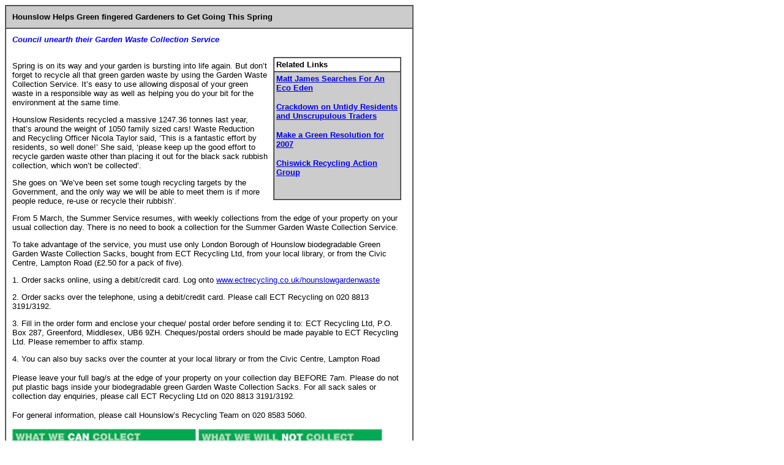

--- FILE ---
content_type: text/html
request_url: https://neighbournet.com/server/common/conrecycle63.htm
body_size: 5837
content:
<html>

<head>
<meta http-equiv="Content-Type" content="text/html; charset=windows-1252">

<title>LBH Garden Waste Scheme</title>
<SCRIPT SRC='/server/app/util/common_page.js' LANGUAGE='JavaScript'></SCRIPT>




<style type="text/css">
<!--
.style1 {
	font-size: 13px;
	font-family: Verdana, Arial, Helvetica, sans-serif;
}
.style2 {
	font-size: 13px;
	font-weight: bold;
	font-family: Verdana, Arial, Helvetica, sans-serif;
	font-style: italic;
	color: #0000FF;
}
.style3 {
	font-size: 13px;
	font-weight: bold;
	font-family: Verdana, Arial, Helvetica, sans-serif;
}
.style5 {font-size: 13px}
-->
</style>
</head>

<body bgcolor="#ffffff">
<table width="667" border="1" cellpadding="10" cellspacing="0" >
  <tr> 
    <td bgcolor="#CCCCCC"><p ><font size="2" face="Verdana, Arial, Helvetica, sans-serif"><strong> <strong> </strong><span class="style1">Hounslow Helps Green fingered Gardeners to Get Going This Spring</span></strong></font></p></td>
  </tr>
  <tr> 
    <td valign="top"><p class="style2" style="margin-top: 0;"><span class="style1">Council unearth their Garden Waste Collection Service</span></p>
      <table width="35%"  border="0" align="right" cellpadding="8" cellspacing="0">
        <tr>
          <td><table width="100%"  border="1" align="right" cellpadding="3" cellspacing="0" >
            <tr>
              <td width="96%" valign="top"  bgcolor="#FFFFFF"><font size="2" face="Verdana, Arial, Helvetica, sans-serif"><strong>Related Links</strong> </font></td>
            </tr>
            <tr>
              <td height="209" valign="top"  bgcolor="#CCCCCC"><p class="style3"><a href="conrecycle61.htm">Matt James Searches For An Eco Eden </a></p>
                <p><font size="2" face="Verdana, Arial, Helvetica, sans-serif"><strong><strong><a href="conrecycle60.htm">Crackdown on Untidy Residents and Unscrupulous Traders</a></strong></strong></font></p>
                <p><font size="2" face="Verdana, Arial, Helvetica, sans-serif"><strong><a href="conrecycle59.htm">Make a Green Resolution for 2007</a></strong></font></p>
                <p style="margin-bottom: 0;"><font size="2" face="Verdana, Arial, Helvetica, sans-serif"><a href="http://www.crag-online.org.uk"><strong>Chiswick Recycling Action Group</strong></a></font></p>
                <p style="margin-top: 0"></p></td>
            </tr>
          </table></td>
        </tr>
      </table>
      <p class="style1" style="margin-top:0;"><br>
Spring is on its way and your garden is bursting into life again. But don&rsquo;t forget to recycle all that green garden waste by using the Garden Waste Collection Service. It&rsquo;s easy to use allowing disposal of your green waste in a responsible way as well as helping you do your bit for the environment at the same time.</p>
      <p class="style1">Hounslow Residents recycled a massive 1247.36 tonnes last year, that&rsquo;s around the weight of 1050 family sized cars! Waste Reduction and Recycling Officer Nicola Taylor said, &lsquo;This is a fantastic effort by residents, so well done!&rsquo; She said, &lsquo;please keep up the good effort to recycle garden waste other than placing it out for the black sack rubbish collection, which won&rsquo;t be collected&rsquo;. </p>
      <p class="style1">She goes on &lsquo;We&rsquo;ve been set some tough recycling targets by the Government, and the only way we will be able to meet them is if more people reduce, re-use or recycle their rubbish&rsquo;. </p>
      <p class="style1">From 5 March, the Summer Service resumes, with weekly collections from the edge of your property on your usual collection day. There is no need to book a collection for the Summer Garden Waste Collection Service.</p>
      <p class="style1">To take advantage of the service, you must use only London Borough of Hounslow biodegradable Green Garden Waste Collection Sacks, bought from ECT Recycling Ltd, from your local library, or from the Civic Centre, Lampton Road (&pound;2.50 for a pack of five).</p>
      <p class="style1">1. Order sacks online, using a debit/credit card. Log onto <a href="http://www.ectrecycling.co.uk/hounslowgardenwaste">www.ectrecycling.co.uk/hounslowgardenwaste</a> </p>
      <p class="style1">2. Order sacks over the telephone, using a debit/credit card. Please call ECT Recycling on 020 8813 3191/3192.</p>
      <p class="style1">3. Fill in the order form and enclose your cheque/ postal order before sending it to: ECT Recycling Ltd, P.O. Box 287, Greenford, Middlesex, UB6 9ZH. 
      Cheques/postal orders should be made payable to ECT Recycling Ltd. Please remember to affix stamp.</p>
      <p class="style1">4. You can also buy sacks over the counter at your local library or from the Civic Centre, Lampton Road</p>
      <p><span class="style5" style="font-family: Verdana, Arial, Helvetica, sans-serif">Please leave your full bag/s at the edge of your property on your collection day BEFORE 7am. Please do not put plastic bags inside your biodegradable green Garden Waste Collection Sacks. For all sack sales or collection day enquiries, please call ECT Recycling Ltd on 020 8813 3191/3192. </span></p>
      <p style="margin-bottom: 0;"><span class="style5" style="font-family: Verdana, Arial, Helvetica, sans-serif">For general information, please call Hounslow&rsquo;s Recycling Team on 020 8583 5060.<br>
        <br>
      </span><img src="images/hounslowcollectionyes.jpg" width="300" height="433"> <img src="images/hounslowcollectionno.jpg" width="300" height="433"><br>
      </p>
      <p class="style3" style="margin-top: 0;">Advertisement Promotion</p>
      <p style="margin-bottom: 0;">&nbsp;</p>
<p style="margin-top: 0"  > <font size="2" face="Verdana, Arial, Helvetica, sans-serif"><em> 
        <!-- #BeginDate format:Am1 -->February 15, 2007<!-- #EndDate -->
        </em></font></p>
    </td>
  </tr>
</table>

</body>
</html>
